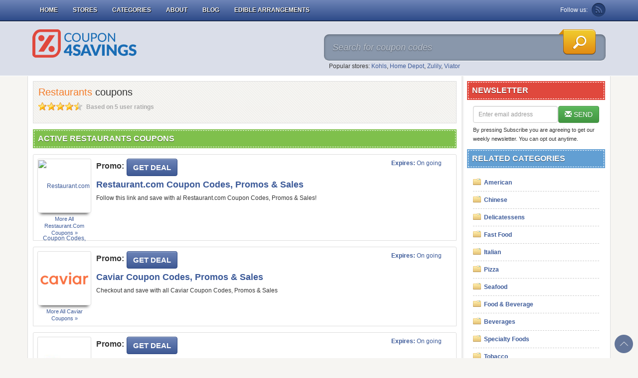

--- FILE ---
content_type: text/html; charset=UTF-8
request_url: https://coupon4savings.com/coupon-category/restaurants
body_size: 8441
content:
<!DOCTYPE html>
<html lang="en-gb">
    <head>
        <meta content="text/html; charset=utf-8" http-equiv="Content-Type">
        <meta http-equiv="X-UA-Compatible" content="IE=edge" />
        <meta name="viewport" content="width=device-width, initial-scale=1" />

        
        
        <link rel="stylesheet" type="text/css" href="/themes/mobile/files/css/main.min.css?v=08042020" />
<script type="text/javascript">
/*<![CDATA[*/

        var YII_CSRF_TOKEN = "cc57a179b9f7bc197d37be4373daa49633d9c0da";
        var baseUrl = "https://coupon4savings.com";
        var themeUrl = "/themes/mobile";
        var userDevice = "computer";
    
/*]]>*/
</script>
<title>Restaurants Coupons November 2025: Find Restaurants Promo Codes</title>
                    <meta content="Get FREE Restaurants Coupon Codes and Free Shipping Codes! Find and share Restaurants Coupons at Coupon4savings.com" itemprop="description" name="description" property="og:description" />
                            <meta itemprop="keywords" name="keywords" content="Restaurants, Restaurants Promo Code, Restaurants codes, Restaurants discounts, Restaurants coupons, Restaurants promotional, Restaurants deals" />
                <meta property="og:title" itemprop="headline" name="title" content="Restaurants Coupons November 2025: Find Restaurants Promo Codes" />
        <meta property="og:type" content="website" />
        <meta property="og:url" itemprop="url" content="https://coupon4savings.com/coupon-category/restaurants" />
        <meta property="og:image" itemprop="thumbnailUrl" content="https://coupon4savings.com/themes/mobile/files/img/share-logo.png" />
        <meta property="og:site_name" content="Coupon4savings" />

        <meta name="generator" content="Coupon4savings" />
        <meta name="msvalidate.01" content="0AF4F2848E612CBA2874AC0E404E4165" />
        <link rel="image_src" href="/themes/mobile/files/img/share-logo.png" />
        <link href="/themes/mobile/files/img/favicon.ico" type="image/x-icon" rel="shortcut icon" />
        <link rel="canonical" href="https://coupon4savings.com/coupon-category/restaurants" />
                        <link rel="alternate" type="application/rss+xml" title="Coupon4savings » Feed" href="https://coupon4savings.com/feed/" />

                <!--crazyegg-->
        <script>
            (function(i,s,o,g,r,a,m){i['GoogleAnalyticsObject']=r;i[r]=i[r]||function(){
            (i[r].q=i[r].q||[]).push(arguments)},i[r].l=1*new Date();a=s.createElement(o),
            m=s.getElementsByTagName(o)[0];a.async=1;a.src=g;m.parentNode.insertBefore(a,m)
            })(window,document,'script','https://www.google-analytics.com/analytics.js','ga');

            ga('create', 'UA-36435156-2', 'auto');
            ga('send', 'pageview');
        </script>
        <!-- Remove unwant params from url-->
        <script type="text/javascript">
            var blockParams = ["gclid"];
            var url = new URL(document.URL);
            if(url.searchParams.get('gclid')){
                blockParams.forEach(function (param) {
                    url.searchParams.delete(param);
                });
                window.history.pushState('', '', url.href);
            }
        </script>
        <!-- END Remove unwant params from url-->
    </head>
    <body class="c4s-body">
        <style type="text/css">
	.btn-sale {
		padding: 0 !important;
		margin: 2px 0 0 20px !important;
	}
	.btn-sale:hover,
	.btn-sale:focus {
		-moz-box-shadow: none !important;
		-webkit-box-shadow: none !important;
		box-shadow: none !important;
		background: none !important;
	}
</style>
<div class="navbar navbar-inverse navbar-fixed-top navbar-c4s" role="navigation">
    <div class="container">
        <div class="navbar-header">
            <button type="button" class="navbar-toggle" data-toggle="collapse" data-target=".navbar-collapse">
                <span class="sr-only">Toggle navigation</span>
                <span class="icon-bar"></span>
                <span class="icon-bar"></span>
                <span class="icon-bar"></span>
            </button>
            <button type="button" class="btn btn-transperent visible-xs" data-toggle="collapse" data-target="#search-sm">
                <span class="glyphicon glyphicon-search"></span>
            </button>
            <div class="navbar-brand visible-xs">
                <a href="https://coupon4savings.com">Coupon4Savings</a>
            </div>
        </div>
        <div class="collapse navbar-collapse">
            <ul class="nav navbar-nav">
                                                            <li class=""><a href="/">Home</a></li>
                                                                                <li class=""><a href="/stores/">Stores</a></li>
                                                                                <li class=""><a href="/categories/">Categories</a></li>
                                                                                <li class=""><a href="/about-us/">About</a></li>
                                                                                <li class=""><a href="/blog/">Blog</a></li>
                                                                                <li class=""><a href="/store/ediblearrangements.com">Edible Arrangements</a></li>
                                    
                            </ul>
            <div class="follow-us pull-right hidden-xs">
                <span class="follow-us-label">Follow us:</span>
                                <a class="icon-navbar rss-link" href="https://coupon4savings.com/feed?post_type=coupon" target="_blank" rel="nofollow">Rss</a>
            </div>
        </div> <!-- END:Collapse -->
        <div class="search-mobile hidden-ms">
            <form id="search-sm" class="form-inline collapse" role="form" method="get" action="https://coupon4savings.com/">
                <div class="form-group">
                    <input type="hidden" id="mobileSuggestUrl" value="https://coupon4savings.com/coupon/public/default/ajaxMobileSuggest" />
                    <input type="text" id="search-mobile" class="form-control" autocomplete="off" placeholder="Search coupon..." name="s" />
                </div>
                <ul id="autocomplete-mobile"></ul>
            </form>
        </div> <!-- END:Search Mobile -->
    </div>
</div>
        <div class="header hidden-xs">
    <div class="container">
        <div class="row">
            <div class="col-sm-4 col-md-3">
                <div class="logo">
                    <a href="https://coupon4savings.com" itemprop="url">
                        <img  class="img-responsive" src="/themes/mobile/files/img/c4s-logo.png" alt="Coupon4savings" itemprop="image">
                    </a>
                </div>
            </div> <!-- END:Logo -->
            <!-- START:Search Box -->
            <div class="col-sm-8 col-md-6 col-md-offset-3">
    <div class="search-box">
        <form role="form" id="searchForm" method="get" action="https://coupon4savings.com/">
            <div>
                <input type="hidden" id="storeSuggestUrl" value="https://coupon4savings.com/store-suggest" />
                <input type="text" class="input-search" name="s" id="search-top" value="" autocomplete="off" placeholder="Search for coupon codes" title="Search" />
            </div>
            <button class="btn-search" type="submit" name="Search"></button>
        </form>
        <div id="ajaxsuggest" class="col-sm-12 col-md-12 hidden-xs"></div>
    </div>
    <p class="search-links">Popular stores: <a href="https://coupon4savings.com/store/kohls.com" title="Kohls coupons">Kohls</a>, <a href="https://coupon4savings.com/store/homedepot.com" title="Home Depot coupons">Home Depot</a>, <a href="https://coupon4savings.com/store/zulily.com" title="Zulily coupons">Zulily</a>, <a href="https://coupon4savings.com/store/viator.com" title="Viator coupons">Viator</a></p></div> <!-- END:Search Box -->            <!-- END:Search Box -->
        </div>
    </div> <!-- END:Container -->
</div> <!-- END:Header -->        <div class="container c4s-container">
            
<div class="row">
    <div class="column-right col-xs-12 col-sm-3 col-md-3 pull-right hidden-xs">
        <div class="newsletter sidebar hidden-xs hidden-sm">
    <div class="heading-sidebar red-color">
        <h2>Newsletter</h2>
    </div>
    <div class="content-sidebar">
        <form action="https://coupon4savings.com/submit-newsletter" method="post" id="form-right" class="form-inline newsletter_form" role="form">
            <div class="form-group">
                <label class="sr-only" for="Email">Email address</label>
                <input type="hidden" value="/coupon-category/restaurants">
                <input class="form-control" type="text" id="email-right" name="email" autocomplete="off" role="textbox"  placeholder="Enter email address">
            </div>
            <button type="submit" class="btn btn-success" style="float:right">
                <span class="glyphicon glyphicon-envelope"></span> SEND
            </button>
            <div id="newsletter_r"></div>
        </form>
        <p class="disclaimer">By pressing Subscribe you are agreeing to get our weekly newsletter. You can opt out anytime.</p>
    </div>
</div> <!-- END:Newsletter -->
<div class="categories-post sidebar clearfix">
    <div class="heading-sidebar blue-color">
        <h2>Related Categories</h2>
    </div>
    <div class="content-sidebar">
        <ul>
                            <li>
                    <a href="https://coupon4savings.com/coupon-category/american">American</a>
                </li>
                            <li>
                    <a href="https://coupon4savings.com/coupon-category/chinese">Chinese</a>
                </li>
                            <li>
                    <a href="https://coupon4savings.com/coupon-category/delicatessens">Delicatessens</a>
                </li>
                            <li>
                    <a href="https://coupon4savings.com/coupon-category/fast-food">Fast Food</a>
                </li>
                            <li>
                    <a href="https://coupon4savings.com/coupon-category/italian">Italian</a>
                </li>
                            <li>
                    <a href="https://coupon4savings.com/coupon-category/pizza">Pizza</a>
                </li>
                            <li>
                    <a href="https://coupon4savings.com/coupon-category/seafood">Seafood</a>
                </li>
                            <li>
                    <a href="https://coupon4savings.com/coupon-category/food-amp-amp-beverage">Food & Beverage</a>
                </li>
                            <li>
                    <a href="https://coupon4savings.com/coupon-category/beverages">Beverages</a>
                </li>
                            <li>
                    <a href="https://coupon4savings.com/coupon-category/specialty-foods">Specialty Foods</a>
                </li>
                            <li>
                    <a href="https://coupon4savings.com/coupon-category/tobacco">Tobacco</a>
                </li>
                            <li>
                    <a href="https://coupon4savings.com/coupon-category/food-service">Food Service</a>
                </li>
                            <li>
                    <a href="https://coupon4savings.com/coupon-category/meat">Meat</a>
                </li>
                            <li>
                    <a href="https://coupon4savings.com/coupon-category/grocery">Grocery</a>
                </li>
                            <li>
                    <a href="https://coupon4savings.com/coupon-category/brewing">Brewing</a>
                </li>
                            <li>
                    <a href="https://coupon4savings.com/coupon-category/sweets">Sweets</a>
                </li>
                    </ul>
    </div>
</div><div class="popular-stores sidebar clearfix">
    <div class="heading-sidebar yellow-color">
        <h2>related stores</h2>
    </div>
    <div class="content-sidebar">
        <ul>
                                <li class="col-xs-4 col-sm-6 col-md-6">
                        <a class="store-logo" href="https://coupon4savings.com/store/restaurant.com" title="Restaurant.com">
                            <img class="lazy" src="/data/loading.gif" data-src="/data/upload/store/large/2013_09_20_040317_restaurant_com_coupon_codes.jpg" data-srcset="/data/upload/store/large/2013_09_20_040317_restaurant_com_coupon_codes.jpg" alt="Restaurant.com">
                        </a>
                    </li>
                                        <li class="col-xs-4 col-sm-6 col-md-6">
                        <a class="store-logo" href="https://coupon4savings.com/store/smokeybones.com" title="Smokey Bones ">
                            <img class="lazy" src="/data/loading.gif" data-src="/data/upload/store/large/smokey-bones-coupon-code-1353921547.jpg" data-srcset="/data/upload/store/large/smokey-bones-coupon-code-1353921547.jpg" alt="Smokey Bones ">
                        </a>
                    </li>
                                        <li class="col-xs-4 col-sm-6 col-md-6">
                        <a class="store-logo" href="https://coupon4savings.com/store/tgifridays.com" title="TGI Fridays ">
                            <img class="lazy" src="/data/loading.gif" data-src="/data/upload/store/large/2013_09_10_002330_tgi_fridays_coupons.jpg" data-srcset="/data/upload/store/large/2013_09_10_002330_tgi_fridays_coupons.jpg" alt="TGI Fridays ">
                        </a>
                    </li>
                                        <li class="col-xs-4 col-sm-6 col-md-6">
                        <a class="store-logo" href="https://coupon4savings.com/store/tates-bake-shop" title="Tates Bake Shop">
                            <img class="lazy" src="/data/loading.gif" data-src="/upload/store/large/2016_06_07_1465287930004_tates-bake-shop-1fc5l.jpg" data-srcset="/upload/store/large/2016_06_07_1465287930004_tates-bake-shop-1fc5l.jpg" alt="Tates Bake Shop">
                        </a>
                    </li>
                                        <li class="col-xs-4 col-sm-6 col-md-6">
                        <a class="store-logo" href="https://coupon4savings.com/store/eatstreet.com" title="EatStreet">
                            <img class="lazy" src="/data/loading.gif" data-src="/upload/store/large/2016_03_21_1458530044289_eatstreet.com-tintw.jpg" data-srcset="/upload/store/large/2016_03_21_1458530044289_eatstreet.com-tintw.jpg" alt="EatStreet">
                        </a>
                    </li>
                            </ul>
    </div>
</div>
<div class="popular-stores sidebar">
    <div class="heading-sidebar yellow-color">
        <h2>Popular Stores</h2>
    </div>
    <div class="content-sidebar">
        <ul class="clearfix">
                                <li class="col-xs-4 col-sm-6 col-md-6">
                        <a class="store-logo" href="https://coupon4savings.com/store/homedepot.com" title="Home Depot Coupons">
                            <img class="lazy" src="/data/loading.gif" data-src="/data/upload/store/large/2013_09_04_035302_home_depot_coupons.jpg" data-srcset="/data/upload/store/large/2013_09_04_035302_home_depot_coupons.jpg" alt="Home Depot Coupons" >
                        </a>
                    </li>
                                        <li class="col-xs-4 col-sm-6 col-md-6">
                        <a class="store-logo" href="https://coupon4savings.com/store/bedbathandbeyond.com" title="Bed Bath and Beyond Coupons">
                            <img class="lazy" src="/data/loading.gif" data-src="/upload/store/large/2020_05_29_1590720031948_bedbathandbeyond.com-gvusn.PNG" data-srcset="/upload/store/large/2020_05_29_1590720031948_bedbathandbeyond.com-gvusn.PNG" alt="Bed Bath and Beyond Coupons" >
                        </a>
                    </li>
                                        <li class="col-xs-4 col-sm-6 col-md-6">
                        <a class="store-logo" href="https://coupon4savings.com/store/ediblearrangements.com" title="Edible Arrangements Coupons">
                            <img class="lazy" src="/data/loading.gif" data-src="/upload/store/large/2020_02_06_1580981013754_ediblearrangements.com-53ff9.PNG" data-srcset="/upload/store/large/2020_02_06_1580981013754_ediblearrangements.com-53ff9.PNG" alt="Edible Arrangements Coupons" >
                        </a>
                    </li>
                                        <li class="col-xs-4 col-sm-6 col-md-6">
                        <a class="store-logo" href="https://coupon4savings.com/store/kohls.com" title="Kohls Coupons">
                            <img class="lazy" src="/data/loading.gif" data-src="/data/upload/store/large/2013_09_16_005848_kohls_coupons.jpg" data-srcset="/data/upload/store/large/2013_09_16_005848_kohls_coupons.jpg" alt="Kohls Coupons" >
                        </a>
                    </li>
                                        <li class="col-xs-4 col-sm-6 col-md-6">
                        <a class="store-logo" href="https://coupon4savings.com/store/zulily.com" title="Zulily Coupons">
                            <img class="lazy" src="/data/loading.gif" data-src="/upload/store/large/2019_06_18_1560826992936_zulily.com-7upej.PNG" data-srcset="/upload/store/large/2019_06_18_1560826992936_zulily.com-7upej.PNG" alt="Zulily Coupons" >
                        </a>
                    </li>
                                        <li class="col-xs-4 col-sm-6 col-md-6">
                        <a class="store-logo" href="https://coupon4savings.com/store/basspro.com" title="Bass Pro Shops Coupons">
                            <img class="lazy" src="/data/loading.gif" data-src="/data/upload/store/large/bass-pro-shops-coupon-code-1356578043.jpg" data-srcset="/data/upload/store/large/bass-pro-shops-coupon-code-1356578043.jpg" alt="Bass Pro Shops Coupons" >
                        </a>
                    </li>
                                        <li class="col-xs-4 col-sm-6 col-md-6">
                        <a class="store-logo" href="https://coupon4savings.com/store/jcpenney" title="JCPenney Coupons">
                            <img class="lazy" src="/data/loading.gif" data-src="/upload/store/large/2020_03_21_1584760185790_jcpenney-nqynm.PNG" data-srcset="/upload/store/large/2020_03_21_1584760185790_jcpenney-nqynm.PNG" alt="JCPenney Coupons" >
                        </a>
                    </li>
                                        <li class="col-xs-4 col-sm-6 col-md-6">
                        <a class="store-logo" href="https://coupon4savings.com/store/underarmour.ca" title="Under Armour Canada Coupons">
                            <img class="lazy" src="/data/loading.gif" data-src="/upload/store/large/2020_07_17_1594976656033_under-armour-canada-5jztj.PNG" data-srcset="/upload/store/large/2020_07_17_1594976656033_under-armour-canada-5jztj.PNG" alt="Under Armour Canada Coupons" >
                        </a>
                    </li>
                                        <li class="col-xs-4 col-sm-6 col-md-6">
                        <a class="store-logo" href="https://coupon4savings.com/store/plant-therapy" title="Plant Therapy Coupons">
                            <img class="lazy" src="/data/loading.gif" data-src="/upload/store/large/2020_04_22_1587538654890_plant-therapy-jgfe8.PNG" data-srcset="/upload/store/large/2020_04_22_1587538654890_plant-therapy-jgfe8.PNG" alt="Plant Therapy Coupons" >
                        </a>
                    </li>
                                        <li class="col-xs-4 col-sm-6 col-md-6">
                        <a class="store-logo" href="https://coupon4savings.com/store/rugsusa.com" title="Rugs USA Coupons">
                            <img class="lazy" src="/data/loading.gif" data-src="/upload/store/large/2020_07_25_1595643359364_rugsusa.com-9nwzz.PNG" data-srcset="/upload/store/large/2020_07_25_1595643359364_rugsusa.com-9nwzz.PNG" alt="Rugs USA Coupons" >
                        </a>
                    </li>
                     
        </ul>
    </div>
</div><!-- End:Popular Stores -->    </div>
    <div class="column-left pull-left col-xs-12 col-sm-9 col-md-9" itemscope itemtype="http://schema.org/Product">
        <div class="other-page">
            <h1>
                <span itemprop="name">Restaurants</span> coupons
            </h1>
            <div itemprop="aggregateRating" itemscope itemtype="http://schema.org/AggregateRating">
                <div class="star-rating">
                    <span class="rating-static rating-45"></span>
                    <meta itemprop="ratingValue" content="4.5" />
                    <meta itemprop="bestRating" content="5" />
                    <span class="count-rating">
                        Based on <span itemprop="ratingCount">5</span> user ratings
                    </span>
                </div>
            </div> <!-- END:Star Rating -->
            <p>
                <span itemprop="description"></span>
            </p>
        </div>
        <style>
    .pagination>li.selected>a {
        background: #ccc;
    }
</style>
<div class="section-left">
            <div class="heading green-color">
            <h2>Active Restaurants Coupons</h2>
        </div>
                <ul class="coupon-list">
            <li>
    <div class="detail" itemtype="http://schema.org/Offer" itemscope="">
        <div class="row">
            <div class="description col-xs-12 col-sm-10 col-md-10">
                                    <div itemprop="itemOffered" itemtype="http://schema.org/Product">
                        <div class="logo-image col-xs-3">
                            <a class="logo-brand col-xs-3" href="https://coupon4savings.com/store/restaurant.com" itemprop="url">
                                <img class="lazy" src="/data/loading.gif" data-src="/data/upload/store/thumb/2013_09_20_040317_restaurant_com_coupon_codes.jpg" data-srcset="/data/upload/store/thumb/2013_09_20_040317_restaurant_com_coupon_codes.jpg" alt="Restaurant.com Coupon Codes, Promos & Sales" itemprop="image">
                            </a>
                            <a class="store-link" href="https://coupon4savings.com/store/restaurant.com">
                                More all <span itemprop="itemOffered" itemtype="http://schema.org/Product"><span itemprop="name">Restaurant.com</span></span> coupons &raquo;                            </a>
                        </div>
                    </div>
                                                <div class="action-button">
                    <span class="codetext">Promo:</span>
                    <button class="btn btn-c4s clickredeem" data="71048" title="Click to open site"  data-placement="right" data-clipboard-text="Get Deal" data-open="_blank">Get Deal</button>
                </div>
                <h3 class="title-coupon"><span itemprop="name" data="71048" data-clipboard-text="Get Deal">Restaurant.com Coupon Codes, Promos & Sales</span></h3>
                <div class="desc"><span itemprop="description">Follow this link and save with al Restaurant.com Coupon Codes, Promos & Sales!</span></div>
            </div>
            <div class="col-xs-2 col-sm-2 col-md-2 hidden-xs">
                <p class="expire-time"><b>Expires:</b> On going</p>
            </div>
        </div>
    </div>

    </li>
<li>
    <div class="detail" itemtype="http://schema.org/Offer" itemscope="">
        <div class="row">
            <div class="description col-xs-12 col-sm-10 col-md-10">
                                    <div itemprop="itemOffered" itemtype="http://schema.org/Product">
                        <div class="logo-image col-xs-3">
                            <a class="logo-brand col-xs-3" href="https://coupon4savings.com/store/trycaviar.com" itemprop="url">
                                <img class="lazy" src="/data/loading.gif" data-src="/upload/store/thumb/2018_07_06_1530859290534_trycaviar.com-pf4sa.PNG" data-srcset="/upload/store/thumb/2018_07_06_1530859290534_trycaviar.com-pf4sa.PNG" alt="Caviar Coupon Codes, Promos & Sales" itemprop="image">
                            </a>
                            <a class="store-link" href="https://coupon4savings.com/store/trycaviar.com">
                                More all <span itemprop="itemOffered" itemtype="http://schema.org/Product"><span itemprop="name">Caviar</span></span> coupons &raquo;                            </a>
                        </div>
                    </div>
                                                <div class="action-button">
                    <span class="codetext">Promo:</span>
                    <button class="btn btn-c4s clickredeem" data="64440" title="Click to open site"  data-placement="right" data-clipboard-text="Get Deal" data-open="_blank">Get Deal</button>
                </div>
                <h3 class="title-coupon"><span itemprop="name" data="64440" data-clipboard-text="Get Deal">Caviar Coupon Codes, Promos & Sales</span></h3>
                <div class="desc"><span itemprop="description">Checkout and save with all Caviar Coupon Codes, Promos & Sales</span></div>
            </div>
            <div class="col-xs-2 col-sm-2 col-md-2 hidden-xs">
                <p class="expire-time"><b>Expires:</b> On going</p>
            </div>
        </div>
    </div>

    </li>
<li>
    <div class="detail" itemtype="http://schema.org/Offer" itemscope="">
        <div class="row">
            <div class="description col-xs-12 col-sm-10 col-md-10">
                                    <div itemprop="itemOffered" itemtype="http://schema.org/Product">
                        <div class="logo-image col-xs-3">
                            <a class="logo-brand col-xs-3" href="https://coupon4savings.com/store/cardcash" itemprop="url">
                                <img class="lazy" src="/data/loading.gif" data-src="/upload/store/thumb/2015_03_24_215840_cardcash.com_coupons.jpg" data-srcset="/upload/store/thumb/2015_03_24_215840_cardcash.com_coupons.jpg" alt="Up to 50% OFF on Gift Cards + Free Shipping " itemprop="image">
                            </a>
                            <a class="store-link" href="https://coupon4savings.com/store/cardcash">
                                More all <span itemprop="itemOffered" itemtype="http://schema.org/Product"><span itemprop="name">CardCash.com </span></span> coupons &raquo;                            </a>
                        </div>
                    </div>
                                                <div class="action-button">
                    <span class="codetext">Promo:</span>
                    <button class="btn btn-c4s clickredeem" data="37744" title="Click to open site"  data-placement="right" data-clipboard-text="Get Deal" data-open="_blank">Get Deal</button>
                </div>
                <h3 class="title-coupon"><span itemprop="name" data="37744" data-clipboard-text="Get Deal">Up to 50% OFF on Gift Cards + Free Shipping </span></h3>
                <div class="desc"><span itemprop="description">Save up to 50% OFF on Gift cards of your favorite stores and restaurant and Get FREE shipping on all purchases. Shop now!!!</span></div>
            </div>
            <div class="col-xs-2 col-sm-2 col-md-2 hidden-xs">
                <p class="expire-time"><b>Expires:</b> On going</p>
            </div>
        </div>
    </div>

    </li>
<li>
    <div class="detail" itemtype="http://schema.org/Offer" itemscope="">
        <div class="row">
            <div class="description col-xs-12 col-sm-10 col-md-10">
                                    <div itemprop="itemOffered" itemtype="http://schema.org/Product">
                        <div class="logo-image col-xs-3">
                            <a class="logo-brand col-xs-3" href="https://coupon4savings.com/store/restaurant.com" itemprop="url">
                                <img class="lazy" src="/data/loading.gif" data-src="/data/upload/store/thumb/2013_09_20_040317_restaurant_com_coupon_codes.jpg" data-srcset="/data/upload/store/thumb/2013_09_20_040317_restaurant_com_coupon_codes.jpg" alt="Up To 50% OFF Your Bill" itemprop="image">
                            </a>
                            <a class="store-link" href="https://coupon4savings.com/store/restaurant.com">
                                More all <span itemprop="itemOffered" itemtype="http://schema.org/Product"><span itemprop="name">Restaurant.com</span></span> coupons &raquo;                            </a>
                        </div>
                    </div>
                                                <div class="action-button">
                    <span class="codetext">Promo:</span>
                    <button class="btn btn-c4s clickredeem" data="71053" title="Click to open site"  data-placement="right" data-clipboard-text="Get Deal" data-open="_blank">Get Deal</button>
                </div>
                <h3 class="title-coupon"><span itemprop="name" data="71053" data-clipboard-text="Get Deal">Up To 50% OFF Your Bill</span></h3>
                <div class="desc"><span itemprop="description">Get Up To 50% OFF Your Bill at Restaurant.com. Get it now!</span></div>
            </div>
            <div class="col-xs-2 col-sm-2 col-md-2 hidden-xs">
                <p class="expire-time"><b>Expires:</b> On going</p>
            </div>
        </div>
    </div>

    </li>
<li>
    <div class="detail" itemtype="http://schema.org/Offer" itemscope="">
        <div class="row">
            <div class="description col-xs-12 col-sm-10 col-md-10">
                                    <div itemprop="itemOffered" itemtype="http://schema.org/Product">
                        <div class="logo-image col-xs-3">
                            <a class="logo-brand col-xs-3" href="https://coupon4savings.com/store/trycaviar.com" itemprop="url">
                                <img class="lazy" src="/data/loading.gif" data-src="/upload/store/thumb/2018_07_06_1530859290534_trycaviar.com-pf4sa.PNG" data-srcset="/upload/store/thumb/2018_07_06_1530859290534_trycaviar.com-pf4sa.PNG" alt="$20 OFF For Referral" itemprop="image">
                            </a>
                            <a class="store-link" href="https://coupon4savings.com/store/trycaviar.com">
                                More all <span itemprop="itemOffered" itemtype="http://schema.org/Product"><span itemprop="name">Caviar</span></span> coupons &raquo;                            </a>
                        </div>
                    </div>
                                                <div class="action-button">
                    <span class="codetext">Promo:</span>
                    <button class="btn btn-c4s clickredeem" data="64441" title="Click to open site"  data-placement="right" data-clipboard-text="Get Deal" data-open="_blank">Get Deal</button>
                </div>
                <h3 class="title-coupon"><span itemprop="name" data="64441" data-clipboard-text="Get Deal">$20 OFF For Referral</span></h3>
                <div class="desc"><span itemprop="description">Share Caviar with friends to give them $10 off their first two orders. After their first order, you get $20 too. Select states only! Share now!</span></div>
            </div>
            <div class="col-xs-2 col-sm-2 col-md-2 hidden-xs">
                <p class="expire-time"><b>Expires:</b> On going</p>
            </div>
        </div>
    </div>

    </li>
<li>
    <div class="detail" itemtype="http://schema.org/Offer" itemscope="">
        <div class="row">
            <div class="description col-xs-12 col-sm-10 col-md-10">
                                    <div itemprop="itemOffered" itemtype="http://schema.org/Product">
                        <div class="logo-image col-xs-3">
                            <a class="logo-brand col-xs-3" href="https://coupon4savings.com/store/trycaviar.com" itemprop="url">
                                <img class="lazy" src="/data/loading.gif" data-src="/upload/store/thumb/2018_07_06_1530859290534_trycaviar.com-pf4sa.PNG" data-srcset="/upload/store/thumb/2018_07_06_1530859290534_trycaviar.com-pf4sa.PNG" alt="FREE Delivery On Your First Order" itemprop="image">
                            </a>
                            <a class="store-link" href="https://coupon4savings.com/store/trycaviar.com">
                                More all <span itemprop="itemOffered" itemtype="http://schema.org/Product"><span itemprop="name">Caviar</span></span> coupons &raquo;                            </a>
                        </div>
                    </div>
                                                <div class="action-button">
                    <span class="codetext">Promo:</span>
                    <button class="btn btn-c4s clickredeem" data="51134" title="Click to open site"  data-placement="right" data-clipboard-text="Get Deal" data-open="_blank">Get Deal</button>
                </div>
                <h3 class="title-coupon"><span itemprop="name" data="51134" data-clipboard-text="Get Deal">FREE Delivery On Your First Order</span></h3>
                <div class="desc"><span itemprop="description">Enjoy FREE Delivery On Your First Order at Caviar. Buy now!</span></div>
            </div>
            <div class="col-xs-2 col-sm-2 col-md-2 hidden-xs">
                <p class="expire-time"><b>Expires:</b> On going</p>
            </div>
        </div>
    </div>

    </li>
<li>
    <div class="detail" itemtype="http://schema.org/Offer" itemscope="">
        <div class="row">
            <div class="description col-xs-12 col-sm-10 col-md-10">
                                    <div itemprop="itemOffered" itemtype="http://schema.org/Product">
                        <div class="logo-image col-xs-3">
                            <a class="logo-brand col-xs-3" href="https://coupon4savings.com/store/dealchicken.com" itemprop="url">
                                <img class="lazy" src="/data/loading.gif" data-src="/data/upload/store/thumb/2013_09_05_194045_deal_chicken_promo_codes.jpg" data-srcset="/data/upload/store/thumb/2013_09_05_194045_deal_chicken_promo_codes.jpg" alt="Up to 90% OFF on Most Items" itemprop="image">
                            </a>
                            <a class="store-link" href="https://coupon4savings.com/store/dealchicken.com">
                                More all <span itemprop="itemOffered" itemtype="http://schema.org/Product"><span itemprop="name">DealChicken </span></span> coupons &raquo;                            </a>
                        </div>
                    </div>
                                                <div class="action-button">
                    <span class="codetext">Promo:</span>
                    <button class="btn btn-c4s clickredeem" data="10663" title="Click to open site"  data-placement="right" data-clipboard-text="Get Deal" data-open="_blank">Get Deal</button>
                </div>
                <h3 class="title-coupon"><span itemprop="name" data="10663" data-clipboard-text="Get Deal">Up to 90% OFF on Most Items</span></h3>
                <div class="desc"><span itemprop="description">Save up to 90% OFF on Most Items&nbsp;at DealChicken. Order Now!</span></div>
            </div>
            <div class="col-xs-2 col-sm-2 col-md-2 hidden-xs">
                <p class="expire-time"><b>Expires:</b> On going</p>
            </div>
        </div>
    </div>

    </li>
<li>
    <div class="detail" itemtype="http://schema.org/Offer" itemscope="">
        <div class="row">
            <div class="description col-xs-12 col-sm-10 col-md-10">
                                    <div itemprop="itemOffered" itemtype="http://schema.org/Product">
                        <div class="logo-image col-xs-3">
                            <a class="logo-brand col-xs-3" href="https://coupon4savings.com/store/wagjag.com" itemprop="url">
                                <img class="lazy" src="/data/loading.gif" data-src="/upload/store/thumb/2019_02_18_1550479436334_wagjag.com-33j67.PNG" data-srcset="/upload/store/thumb/2019_02_18_1550479436334_wagjag.com-33j67.PNG" alt="Up To 90% OFF On Restaurants Deals" itemprop="image">
                            </a>
                            <a class="store-link" href="https://coupon4savings.com/store/wagjag.com">
                                More all <span itemprop="itemOffered" itemtype="http://schema.org/Product"><span itemprop="name">WagJag</span></span> coupons &raquo;                            </a>
                        </div>
                    </div>
                                                <div class="action-button">
                    <span class="codetext">Promo:</span>
                    <button class="btn btn-c4s clickredeem" data="65704" title="Click to open site"  data-placement="right" data-clipboard-text="Get Deal" data-open="_blank">Get Deal</button>
                </div>
                <h3 class="title-coupon"><span itemprop="name" data="65704" data-clipboard-text="Get Deal">Up To 90% OFF On Restaurants Deals</span></h3>
                <div class="desc"><span itemprop="description">Get Up To 90% OFF On Restaurants Deals at Wagjag. Get it now!</span></div>
            </div>
            <div class="col-xs-2 col-sm-2 col-md-2 hidden-xs">
                <p class="expire-time"><b>Expires:</b> On going</p>
            </div>
        </div>
    </div>

    </li>
<li>
    <div class="detail" itemtype="http://schema.org/Offer" itemscope="">
        <div class="row">
            <div class="description col-xs-12 col-sm-10 col-md-10">
                                    <div itemprop="itemOffered" itemtype="http://schema.org/Product">
                        <div class="logo-image col-xs-3">
                            <a class="logo-brand col-xs-3" href="https://coupon4savings.com/store/restaurant.com" itemprop="url">
                                <img class="lazy" src="/data/loading.gif" data-src="/data/upload/store/thumb/2013_09_20_040317_restaurant_com_coupon_codes.jpg" data-srcset="/data/upload/store/thumb/2013_09_20_040317_restaurant_com_coupon_codes.jpg" alt="$5 For $25 Certificates" itemprop="image">
                            </a>
                            <a class="store-link" href="https://coupon4savings.com/store/restaurant.com">
                                More all <span itemprop="itemOffered" itemtype="http://schema.org/Product"><span itemprop="name">Restaurant.com</span></span> coupons &raquo;                            </a>
                        </div>
                    </div>
                                                <div class="action-button">
                    <span class="codetext">Promo:</span>
                    <button class="btn btn-c4s clickredeem" data="13029" title="Click to open site"  data-placement="right" data-clipboard-text="Get Deal" data-open="_blank">Get Deal</button>
                </div>
                <h3 class="title-coupon"><span itemprop="name" data="13029" data-clipboard-text="Get Deal">$5 For $25 Certificates</span></h3>
                <div class="desc"><span itemprop="description">$5 For $25 Certificates. Don't miss it!</span></div>
            </div>
            <div class="col-xs-2 col-sm-2 col-md-2 hidden-xs">
                <p class="expire-time"><b>Expires:</b> On going</p>
            </div>
        </div>
    </div>

    </li>
<li>
    <div class="detail" itemtype="http://schema.org/Offer" itemscope="">
        <div class="row">
            <div class="description col-xs-12 col-sm-10 col-md-10">
                                    <div itemprop="itemOffered" itemtype="http://schema.org/Product">
                        <div class="logo-image col-xs-3">
                            <a class="logo-brand col-xs-3" href="https://coupon4savings.com/store/pizzahut.com" itemprop="url">
                                <img class="lazy" src="/data/loading.gif" data-src="/data/upload/store/thumb/pizza-hut-coupon-code-1352454315.jpg" data-srcset="/data/upload/store/thumb/pizza-hut-coupon-code-1352454315.jpg" alt="$6 for a Medium 3-Topping Pizza - Online Only at Participating Locations" itemprop="image">
                            </a>
                            <a class="store-link" href="https://coupon4savings.com/store/pizzahut.com">
                                More all <span itemprop="itemOffered" itemtype="http://schema.org/Product"><span itemprop="name">Pizza Hut </span></span> coupons &raquo;                            </a>
                        </div>
                    </div>
                                                <div class="action-button">
                    <span class="codetext">Code:</span>
                    <button class="btn btn-c4s clickredeem" data="32417" title="Copy"  data-placement="right" data-clipboard-text="TEOMED3T6" data-open="_blank">Show coupon code</button>
                </div>
                <h3 class="title-coupon"><span itemprop="name" data="32417" data-clipboard-text="Show coupon code">$6 for a Medium 3-Topping Pizza - Online Only at Participating Locations</span></h3>
                <div class="desc"><span itemprop="description">Pay $6 for a Medium 3-Topping Pizza! Online Only at Participating Locations!
&nbsp;</span></div>
            </div>
            <div class="col-xs-2 col-sm-2 col-md-2 hidden-xs">
                <p class="expire-time"><b>Expires:</b> On going</p>
            </div>
        </div>
    </div>

    </li>
<li>
    <div class="detail" itemtype="http://schema.org/Offer" itemscope="">
        <div class="row">
            <div class="description col-xs-12 col-sm-10 col-md-10">
                                    <div itemprop="itemOffered" itemtype="http://schema.org/Product">
                        <div class="logo-image col-xs-3">
                            <a class="logo-brand col-xs-3" href="https://coupon4savings.com/store/cardcash" itemprop="url">
                                <img class="lazy" src="/data/loading.gif" data-src="/upload/store/thumb/2015_03_24_215840_cardcash.com_coupons.jpg" data-srcset="/upload/store/thumb/2015_03_24_215840_cardcash.com_coupons.jpg" alt="Up To 30% OFF for Buy Avenue Gift Cards + FREE Shipping" itemprop="image">
                            </a>
                            <a class="store-link" href="https://coupon4savings.com/store/cardcash">
                                More all <span itemprop="itemOffered" itemtype="http://schema.org/Product"><span itemprop="name">CardCash.com </span></span> coupons &raquo;                            </a>
                        </div>
                    </div>
                                                <div class="action-button">
                    <span class="codetext">Promo:</span>
                    <button class="btn btn-c4s clickredeem" data="37748" title="Click to open site"  data-placement="right" data-clipboard-text="Get Deal" data-open="_blank">Get Deal</button>
                </div>
                <h3 class="title-coupon"><span itemprop="name" data="37748" data-clipboard-text="Get Deal">Up To 30% OFF for Buy Avenue Gift Cards + FREE Shipping</span></h3>
                <div class="desc"><span itemprop="description">Get up to 30% OFF when purchasing Buy Avenue Gift Cards at cardcash.com + FREE Shipping for all orders. Shop now!!!</span></div>
            </div>
            <div class="col-xs-2 col-sm-2 col-md-2 hidden-xs">
                <p class="expire-time"><b>Expires:</b> On going</p>
            </div>
        </div>
    </div>

    </li>
<li>
    <div class="detail" itemtype="http://schema.org/Offer" itemscope="">
        <div class="row">
            <div class="description col-xs-12 col-sm-10 col-md-10">
                                    <div itemprop="itemOffered" itemtype="http://schema.org/Product">
                        <div class="logo-image col-xs-3">
                            <a class="logo-brand col-xs-3" href="https://coupon4savings.com/store/pizza-hut-uk" itemprop="url">
                                <img class="lazy" src="/data/loading.gif" data-src="/upload/store/thumb/2015_02_24_211252_pizza_hut_uk_coupons.jpg" data-srcset="/upload/store/thumb/2015_02_24_211252_pizza_hut_uk_coupons.jpg" alt="40% OFF When You Spend £30+ " itemprop="image">
                            </a>
                            <a class="store-link" href="https://coupon4savings.com/store/pizza-hut-uk">
                                More all <span itemprop="itemOffered" itemtype="http://schema.org/Product"><span itemprop="name">Pizza Hut UK</span></span> coupons &raquo;                            </a>
                        </div>
                    </div>
                                                <div class="action-button">
                    <span class="codetext">Code:</span>
                    <button class="btn btn-c4s clickredeem" data="44183" title="Copy"  data-placement="right" data-clipboard-text="DT111A" data-open="_blank">Show coupon code</button>
                </div>
                <h3 class="title-coupon"><span itemprop="name" data="44183" data-clipboard-text="Show coupon code">40% OFF When You Spend £30+ </span></h3>
                <div class="desc"><span itemprop="description">Use Pizza Hut coupon code to save 40% OFF When You Spend &pound;30 or more!</span></div>
            </div>
            <div class="col-xs-2 col-sm-2 col-md-2 hidden-xs">
                <p class="expire-time"><b>Expires:</b> On going</p>
            </div>
        </div>
    </div>

    </li>
<li>
    <div class="detail" itemtype="http://schema.org/Offer" itemscope="">
        <div class="row">
            <div class="description col-xs-12 col-sm-10 col-md-10">
                                    <div itemprop="itemOffered" itemtype="http://schema.org/Product">
                        <div class="logo-image col-xs-3">
                            <a class="logo-brand col-xs-3" href="https://coupon4savings.com/store/trycaviar.com" itemprop="url">
                                <img class="lazy" src="/data/loading.gif" data-src="/upload/store/thumb/2018_07_06_1530859290534_trycaviar.com-pf4sa.PNG" data-srcset="/upload/store/thumb/2018_07_06_1530859290534_trycaviar.com-pf4sa.PNG" alt="FREE Delivery On Select Restaurants" itemprop="image">
                            </a>
                            <a class="store-link" href="https://coupon4savings.com/store/trycaviar.com">
                                More all <span itemprop="itemOffered" itemtype="http://schema.org/Product"><span itemprop="name">Caviar</span></span> coupons &raquo;                            </a>
                        </div>
                    </div>
                                                <div class="action-button">
                    <span class="codetext">Promo:</span>
                    <button class="btn btn-c4s clickredeem" data="64442" title="Click to open site"  data-placement="right" data-clipboard-text="Get Deal" data-open="_blank">Get Deal</button>
                </div>
                <h3 class="title-coupon"><span itemprop="name" data="64442" data-clipboard-text="Get Deal">FREE Delivery On Select Restaurants</span></h3>
                <div class="desc"><span itemprop="description">Get FREE Delivery On Select Restaurants at Caviar. Order now!</span></div>
            </div>
            <div class="col-xs-2 col-sm-2 col-md-2 hidden-xs">
                <p class="expire-time"><b>Expires:</b> On going</p>
            </div>
        </div>
    </div>

    </li>
<li>
    <div class="detail" itemtype="http://schema.org/Offer" itemscope="">
        <div class="row">
            <div class="description col-xs-12 col-sm-10 col-md-10">
                                    <div itemprop="itemOffered" itemtype="http://schema.org/Product">
                        <div class="logo-image col-xs-3">
                            <a class="logo-brand col-xs-3" href="https://coupon4savings.com/store/pizza-hut-uk" itemprop="url">
                                <img class="lazy" src="/data/loading.gif" data-src="/upload/store/thumb/2015_02_24_211252_pizza_hut_uk_coupons.jpg" data-srcset="/upload/store/thumb/2015_02_24_211252_pizza_hut_uk_coupons.jpg" alt="2 For 1 Pizza On Tuesdays " itemprop="image">
                            </a>
                            <a class="store-link" href="https://coupon4savings.com/store/pizza-hut-uk">
                                More all <span itemprop="itemOffered" itemtype="http://schema.org/Product"><span itemprop="name">Pizza Hut UK</span></span> coupons &raquo;                            </a>
                        </div>
                    </div>
                                                <div class="action-button">
                    <span class="codetext">Code:</span>
                    <button class="btn btn-c4s clickredeem" data="44185" title="Copy"  data-placement="right" data-clipboard-text="AF111E" data-open="_blank">Show coupon code</button>
                </div>
                <h3 class="title-coupon"><span itemprop="name" data="44185" data-clipboard-text="Show coupon code">2 For 1 Pizza On Tuesdays </span></h3>
                <div class="desc"><span itemprop="description">Use this coupon code and get 2 For 1 Pizza On Tuesdays!</span></div>
            </div>
            <div class="col-xs-2 col-sm-2 col-md-2 hidden-xs">
                <p class="expire-time"><b>Expires:</b> On going</p>
            </div>
        </div>
    </div>

    </li>
<li>
    <div class="detail" itemtype="http://schema.org/Offer" itemscope="">
        <div class="row">
            <div class="description col-xs-12 col-sm-10 col-md-10">
                                    <div itemprop="itemOffered" itemtype="http://schema.org/Product">
                        <div class="logo-image col-xs-3">
                            <a class="logo-brand col-xs-3" href="https://coupon4savings.com/store/pizzahut.com" itemprop="url">
                                <img class="lazy" src="/data/loading.gif" data-src="/data/upload/store/thumb/pizza-hut-coupon-code-1352454315.jpg" data-srcset="/data/upload/store/thumb/pizza-hut-coupon-code-1352454315.jpg" alt="Pizza Hut Large Pizza For Only $11" itemprop="image">
                            </a>
                            <a class="store-link" href="https://coupon4savings.com/store/pizzahut.com">
                                More all <span itemprop="itemOffered" itemtype="http://schema.org/Product"><span itemprop="name">Pizza Hut </span></span> coupons &raquo;                            </a>
                        </div>
                    </div>
                                                <div class="action-button">
                    <span class="codetext">Code:</span>
                    <button class="btn btn-c4s clickredeem" data="9833" title="Copy"  data-placement="right" data-clipboard-text="ELEVENONLINE" data-open="_blank">Show coupon code</button>
                </div>
                <h3 class="title-coupon"><span itemprop="name" data="9833" data-clipboard-text="Show coupon code">Pizza Hut Large Pizza For Only $11</span></h3>
                <div class="desc"><span itemprop="description">Get Large Pizza For Only $11! Get it now!</span></div>
            </div>
            <div class="col-xs-2 col-sm-2 col-md-2 hidden-xs">
                <p class="expire-time"><b>Expires:</b> On going</p>
            </div>
        </div>
    </div>

    </li>
<li>
    <div class="detail" itemtype="http://schema.org/Offer" itemscope="">
        <div class="row">
            <div class="description col-xs-12 col-sm-10 col-md-10">
                                    <div itemprop="itemOffered" itemtype="http://schema.org/Product">
                        <div class="logo-image col-xs-3">
                            <a class="logo-brand col-xs-3" href="https://coupon4savings.com/store/cardcash" itemprop="url">
                                <img class="lazy" src="/data/loading.gif" data-src="/upload/store/thumb/2015_03_24_215840_cardcash.com_coupons.jpg" data-srcset="/upload/store/thumb/2015_03_24_215840_cardcash.com_coupons.jpg" alt="Rite Aid Discount Gift Cards Link With JUST From $1.96" itemprop="image">
                            </a>
                            <a class="store-link" href="https://coupon4savings.com/store/cardcash">
                                More all <span itemprop="itemOffered" itemtype="http://schema.org/Product"><span itemprop="name">CardCash.com </span></span> coupons &raquo;                            </a>
                        </div>
                    </div>
                                                <div class="action-button">
                    <span class="codetext">Promo:</span>
                    <button class="btn btn-c4s clickredeem" data="37746" title="Click to open site"  data-placement="right" data-clipboard-text="Get Deal" data-open="_blank">Get Deal</button>
                </div>
                <h3 class="title-coupon"><span itemprop="name" data="37746" data-clipboard-text="Get Deal">Rite Aid Discount Gift Cards Link With JUST From $1.96</span></h3>
                <div class="desc"><span itemprop="description">Get Rite Aid discount gift cards link at Cardcash.com witj JUST From $1.96. Save up to 9% OFF. Get it now!!!</span></div>
            </div>
            <div class="col-xs-2 col-sm-2 col-md-2 hidden-xs">
                <p class="expire-time"><b>Expires:</b> On going</p>
            </div>
        </div>
    </div>

    </li>
<li>
    <div class="detail" itemtype="http://schema.org/Offer" itemscope="">
        <div class="row">
            <div class="description col-xs-12 col-sm-10 col-md-10">
                                    <div itemprop="itemOffered" itemtype="http://schema.org/Product">
                        <div class="logo-image col-xs-3">
                            <a class="logo-brand col-xs-3" href="https://coupon4savings.com/store/pizza-hut-uk" itemprop="url">
                                <img class="lazy" src="/data/loading.gif" data-src="/upload/store/thumb/2015_02_24_211252_pizza_hut_uk_coupons.jpg" data-srcset="/upload/store/thumb/2015_02_24_211252_pizza_hut_uk_coupons.jpg" alt="2 Medium Pizzas For £10 On Tuesdays " itemprop="image">
                            </a>
                            <a class="store-link" href="https://coupon4savings.com/store/pizza-hut-uk">
                                More all <span itemprop="itemOffered" itemtype="http://schema.org/Product"><span itemprop="name">Pizza Hut UK</span></span> coupons &raquo;                            </a>
                        </div>
                    </div>
                                                <div class="action-button">
                    <span class="codetext">Code:</span>
                    <button class="btn btn-c4s clickredeem" data="44186" title="Copy"  data-placement="right" data-clipboard-text="AF111F" data-open="_blank">Show coupon code</button>
                </div>
                <h3 class="title-coupon"><span itemprop="name" data="44186" data-clipboard-text="Show coupon code">2 Medium Pizzas For £10 On Tuesdays </span></h3>
                <div class="desc"><span itemprop="description">Get 2 Medium Pizzas For &pound;10 On Tuesdays at Pizza Hut UK! Use this promo code for discount!</span></div>
            </div>
            <div class="col-xs-2 col-sm-2 col-md-2 hidden-xs">
                <p class="expire-time"><b>Expires:</b> On going</p>
            </div>
        </div>
    </div>

    </li>
<li>
    <div class="detail" itemtype="http://schema.org/Offer" itemscope="">
        <div class="row">
            <div class="description col-xs-12 col-sm-10 col-md-10">
                                    <div itemprop="itemOffered" itemtype="http://schema.org/Product">
                        <div class="logo-image col-xs-3">
                            <a class="logo-brand col-xs-3" href="https://coupon4savings.com/store/pizza-hut-uk" itemprop="url">
                                <img class="lazy" src="/data/loading.gif" data-src="/upload/store/thumb/2015_02_24_211252_pizza_hut_uk_coupons.jpg" data-srcset="/upload/store/thumb/2015_02_24_211252_pizza_hut_uk_coupons.jpg" alt="FREE Garlic Bread And Potato Wedges W/ Purchase Of Stuffed Crust Pizza " itemprop="image">
                            </a>
                            <a class="store-link" href="https://coupon4savings.com/store/pizza-hut-uk">
                                More all <span itemprop="itemOffered" itemtype="http://schema.org/Product"><span itemprop="name">Pizza Hut UK</span></span> coupons &raquo;                            </a>
                        </div>
                    </div>
                                                <div class="action-button">
                    <span class="codetext">Code:</span>
                    <button class="btn btn-c4s clickredeem" data="44187" title="Copy"  data-placement="right" data-clipboard-text="EM117H" data-open="_blank">Show coupon code</button>
                </div>
                <h3 class="title-coupon"><span itemprop="name" data="44187" data-clipboard-text="Show coupon code">FREE Garlic Bread And Potato Wedges W/ Purchase Of Stuffed Crust Pizza </span></h3>
                <div class="desc"><span itemprop="description">Get FREE Garlic Bread And Potato Wedges On Purchase Of Any Stuffed Crust Pizza with this voucher code!</span></div>
            </div>
            <div class="col-xs-2 col-sm-2 col-md-2 hidden-xs">
                <p class="expire-time"><b>Expires:</b> On going</p>
            </div>
        </div>
    </div>

    </li>
<li>
    <div class="detail" itemtype="http://schema.org/Offer" itemscope="">
        <div class="row">
            <div class="description col-xs-12 col-sm-10 col-md-10">
                                    <div itemprop="itemOffered" itemtype="http://schema.org/Product">
                        <div class="logo-image col-xs-3">
                            <a class="logo-brand col-xs-3" href="https://coupon4savings.com/store/restaurant.com" itemprop="url">
                                <img class="lazy" src="/data/loading.gif" data-src="/data/upload/store/thumb/2013_09_20_040317_restaurant_com_coupon_codes.jpg" data-srcset="/data/upload/store/thumb/2013_09_20_040317_restaurant_com_coupon_codes.jpg" alt="FREE Shipping On Gift Cards" itemprop="image">
                            </a>
                            <a class="store-link" href="https://coupon4savings.com/store/restaurant.com">
                                More all <span itemprop="itemOffered" itemtype="http://schema.org/Product"><span itemprop="name">Restaurant.com</span></span> coupons &raquo;                            </a>
                        </div>
                    </div>
                                                <div class="action-button">
                    <span class="codetext">Promo:</span>
                    <button class="btn btn-c4s clickredeem" data="6703" title="Click to open site"  data-placement="right" data-clipboard-text="Get Deal" data-open="_blank">Get Deal</button>
                </div>
                <h3 class="title-coupon"><span itemprop="name" data="6703" data-clipboard-text="Get Deal">FREE Shipping On Gift Cards</span></h3>
                <div class="desc"><span itemprop="description">Enjoy FREE Shipping On Gift Cards. Enjoy now!</span></div>
            </div>
            <div class="col-xs-2 col-sm-2 col-md-2 hidden-xs">
                <p class="expire-time"><b>Expires:</b> On going</p>
            </div>
        </div>
    </div>

    </li>
<li>
    <div class="detail" itemtype="http://schema.org/Offer" itemscope="">
        <div class="row">
            <div class="description col-xs-12 col-sm-10 col-md-10">
                                    <div itemprop="itemOffered" itemtype="http://schema.org/Product">
                        <div class="logo-image col-xs-3">
                            <a class="logo-brand col-xs-3" href="https://coupon4savings.com/store/dennys" itemprop="url">
                                <img class="lazy" src="/data/loading.gif" data-src="/upload/store/thumb/2017_10_28_1509157321266_dennys-wxqgc.png" data-srcset="/upload/store/thumb/2017_10_28_1509157321266_dennys-wxqgc.png" alt="20% OFF Your Next Visit" itemprop="image">
                            </a>
                            <a class="store-link" href="https://coupon4savings.com/store/dennys">
                                More all <span itemprop="itemOffered" itemtype="http://schema.org/Product"><span itemprop="name">Dennys</span></span> coupons &raquo;                            </a>
                        </div>
                    </div>
                                                <div class="action-button">
                    <span class="codetext">Promo:</span>
                    <button class="btn btn-c4s clickredeem" data="61088" title="Click to open site"  data-placement="right" data-clipboard-text="Get Deal" data-open="_blank">Get Deal</button>
                </div>
                <h3 class="title-coupon"><span itemprop="name" data="61088" data-clipboard-text="Get Deal">20% OFF Your Next Visit</span></h3>
                <div class="desc"><span itemprop="description">Get 20% OFF your next visit when you join for Denny's Rewards Program. Enjoy it!</span></div>
            </div>
            <div class="col-xs-2 col-sm-2 col-md-2 hidden-xs">
                <p class="expire-time"><b>Expires:</b> On going</p>
            </div>
        </div>
    </div>

    </li>
        </ul>

        </div><style>
    .pagination>li.selected>a {
        background: #ccc;
    }
</style>
<div class="section-left">
            <div class="heading grey-color">
            <h2>Unreliable Restaurants Coupons</h2>
        </div>
                <ul class="coupon-list">
            <li>
    <div class="detail" itemtype="http://schema.org/Offer" itemscope="">
        <div class="row">
            <div class="description col-xs-12 col-sm-10 col-md-10">
                                    <div itemprop="itemOffered" itemtype="http://schema.org/Product">
                        <div class="logo-image col-xs-3">
                            <a class="logo-brand col-xs-3" href="https://coupon4savings.com/store/trycaviar.com" itemprop="url">
                                <img class="lazy" src="/data/loading.gif" data-src="/upload/store/thumb/2018_07_06_1530859290534_trycaviar.com-pf4sa.PNG" data-srcset="/upload/store/thumb/2018_07_06_1530859290534_trycaviar.com-pf4sa.PNG" alt="$10 OFF On $50+ Order" itemprop="image">
                            </a>
                            <a class="store-link" href="https://coupon4savings.com/store/trycaviar.com">
                                More all <span itemprop="itemOffered" itemtype="http://schema.org/Product"><span itemprop="name">Caviar</span></span> coupons &raquo;                            </a>
                        </div>
                    </div>
                                                <div class="action-button">
                    <span class="codetext">Code:</span>
                    <button class="btn btn-c4s clickredeem" data="64575" title="Copy"  data-placement="right" data-clipboard-text="LAKEDAY" data-open="_blank">Show coupon code</button>
                </div>
                <h3 class="title-coupon"><span itemprop="name" data="64575" data-clipboard-text="Show coupon code">$10 OFF On $50+ Order</span></h3>
                <div class="desc"><span itemprop="description">Enjoy $10 OFF On $50+ Order with code at Caviar. Enjoy now!</span></div>
            </div>
            <div class="col-xs-2 col-sm-2 col-md-2 hidden-xs">
                <p class="expire-time"><b>Expired:</b> Aug 19, 2018</p>
            </div>
        </div>
    </div>

    </li>
<li>
    <div class="detail" itemtype="http://schema.org/Offer" itemscope="">
        <div class="row">
            <div class="description col-xs-12 col-sm-10 col-md-10">
                                    <div itemprop="itemOffered" itemtype="http://schema.org/Product">
                        <div class="logo-image col-xs-3">
                            <a class="logo-brand col-xs-3" href="https://coupon4savings.com/store/trycaviar.com" itemprop="url">
                                <img class="lazy" src="/data/loading.gif" data-src="/upload/store/thumb/2018_07_06_1530859290534_trycaviar.com-pf4sa.PNG" data-srcset="/upload/store/thumb/2018_07_06_1530859290534_trycaviar.com-pf4sa.PNG" alt="$15 OFF On $70+ Order" itemprop="image">
                            </a>
                            <a class="store-link" href="https://coupon4savings.com/store/trycaviar.com">
                                More all <span itemprop="itemOffered" itemtype="http://schema.org/Product"><span itemprop="name">Caviar</span></span> coupons &raquo;                            </a>
                        </div>
                    </div>
                                                <div class="action-button">
                    <span class="codetext">Code:</span>
                    <button class="btn btn-c4s clickredeem" data="64574" title="Copy"  data-placement="right" data-clipboard-text="BEACHDAY" data-open="_blank">Show coupon code</button>
                </div>
                <h3 class="title-coupon"><span itemprop="name" data="64574" data-clipboard-text="Show coupon code">$15 OFF On $70+ Order</span></h3>
                <div class="desc"><span itemprop="description">Get $15 OFF On $70+ Order with code at Caviar. Order now!</span></div>
            </div>
            <div class="col-xs-2 col-sm-2 col-md-2 hidden-xs">
                <p class="expire-time"><b>Expired:</b> Aug 19, 2018</p>
            </div>
        </div>
    </div>

    </li>
<li>
    <div class="detail" itemtype="http://schema.org/Offer" itemscope="">
        <div class="row">
            <div class="description col-xs-12 col-sm-10 col-md-10">
                                    <div itemprop="itemOffered" itemtype="http://schema.org/Product">
                        <div class="logo-image col-xs-3">
                            <a class="logo-brand col-xs-3" href="https://coupon4savings.com/store/trycaviar.com" itemprop="url">
                                <img class="lazy" src="/data/loading.gif" data-src="/upload/store/thumb/2018_07_06_1530859290534_trycaviar.com-pf4sa.PNG" data-srcset="/upload/store/thumb/2018_07_06_1530859290534_trycaviar.com-pf4sa.PNG" alt="$5 OFF First Order Of $30+ plus FREE Delivery" itemprop="image">
                            </a>
                            <a class="store-link" href="https://coupon4savings.com/store/trycaviar.com">
                                More all <span itemprop="itemOffered" itemtype="http://schema.org/Product"><span itemprop="name">Caviar</span></span> coupons &raquo;                            </a>
                        </div>
                    </div>
                                                <div class="action-button">
                    <span class="codetext">Code:</span>
                    <button class="btn btn-c4s clickredeem" data="64439" title="Copy"  data-placement="right" data-clipboard-text="HAMBURGERS" data-open="_blank">Show coupon code</button>
                </div>
                <h3 class="title-coupon"><span itemprop="name" data="64439" data-clipboard-text="Show coupon code">$5 OFF First Order Of $30+ plus FREE Delivery</span></h3>
                <div class="desc"><span itemprop="description">Get $5 OFF First Order Of $30+ plus FREE Delivery at Caviar. Save with this code now!</span></div>
            </div>
            <div class="col-xs-2 col-sm-2 col-md-2 hidden-xs">
                <p class="expire-time"><b>Expired:</b> Jul 30, 2018</p>
            </div>
        </div>
    </div>

    </li>
<li>
    <div class="detail" itemtype="http://schema.org/Offer" itemscope="">
        <div class="row">
            <div class="description col-xs-12 col-sm-10 col-md-10">
                                    <div itemprop="itemOffered" itemtype="http://schema.org/Product">
                        <div class="logo-image col-xs-3">
                            <a class="logo-brand col-xs-3" href="https://coupon4savings.com/store/trycaviar.com" itemprop="url">
                                <img class="lazy" src="/data/loading.gif" data-src="/upload/store/thumb/2018_07_06_1530859290534_trycaviar.com-pf4sa.PNG" data-srcset="/upload/store/thumb/2018_07_06_1530859290534_trycaviar.com-pf4sa.PNG" alt="$5 OFF On $30+ Order" itemprop="image">
                            </a>
                            <a class="store-link" href="https://coupon4savings.com/store/trycaviar.com">
                                More all <span itemprop="itemOffered" itemtype="http://schema.org/Product"><span itemprop="name">Caviar</span></span> coupons &raquo;                            </a>
                        </div>
                    </div>
                                                <div class="action-button">
                    <span class="codetext">Code:</span>
                    <button class="btn btn-c4s clickredeem" data="64576" title="Copy"  data-placement="right" data-clipboard-text="POOLDAY" data-open="_blank">Show coupon code</button>
                </div>
                <h3 class="title-coupon"><span itemprop="name" data="64576" data-clipboard-text="Show coupon code">$5 OFF On $30+ Order</span></h3>
                <div class="desc"><span itemprop="description">Get $5 OFF On $30+ Order with code at Caviar. Get it now!</span></div>
            </div>
            <div class="col-xs-2 col-sm-2 col-md-2 hidden-xs">
                <p class="expire-time"><b>Expired:</b> Aug 19, 2018</p>
            </div>
        </div>
    </div>

    </li>
<li>
    <div class="detail" itemtype="http://schema.org/Offer" itemscope="">
        <div class="row">
            <div class="description col-xs-12 col-sm-10 col-md-10">
                                    <div itemprop="itemOffered" itemtype="http://schema.org/Product">
                        <div class="logo-image col-xs-3">
                            <a class="logo-brand col-xs-3" href="https://coupon4savings.com/store/papajohns.com" itemprop="url">
                                <img class="lazy" src="/data/loading.gif" data-src="/data/upload/store/thumb/papa-johns-coupon-code-1353915283.jpg" data-srcset="/data/upload/store/thumb/papa-johns-coupon-code-1353915283.jpg" alt="25% OFF on Regular Price Items" itemprop="image">
                            </a>
                            <a class="store-link" href="https://coupon4savings.com/store/papajohns.com">
                                More all <span itemprop="itemOffered" itemtype="http://schema.org/Product"><span itemprop="name">Papa Johns</span></span> coupons &raquo;                            </a>
                        </div>
                    </div>
                                                <div class="action-button">
                    <span class="codetext">Code:</span>
                    <button class="btn btn-c4s clickredeem" data="6224" title="Copy"  data-placement="right" data-clipboard-text="PEPSI25" data-open="_blank">Show coupon code</button>
                </div>
                <h3 class="title-coupon"><span itemprop="name" data="6224" data-clipboard-text="Show coupon code">25% OFF on Regular Price Items</span></h3>
                <div class="desc"><span itemprop="description">Save 25% OFF on Regular Menu Priced Items at Papa Johns. Buy now!</span></div>
            </div>
            <div class="col-xs-2 col-sm-2 col-md-2 hidden-xs">
                <p class="expire-time"><b>Expired:</b> Jul 01, 2013</p>
            </div>
        </div>
    </div>

    </li>
<li>
    <div class="detail" itemtype="http://schema.org/Offer" itemscope="">
        <div class="row">
            <div class="description col-xs-12 col-sm-10 col-md-10">
                                    <div itemprop="itemOffered" itemtype="http://schema.org/Product">
                        <div class="logo-image col-xs-3">
                            <a class="logo-brand col-xs-3" href="https://coupon4savings.com/store/dennys" itemprop="url">
                                <img class="lazy" src="/data/loading.gif" data-src="/upload/store/thumb/2017_10_28_1509157321266_dennys-wxqgc.png" data-srcset="/upload/store/thumb/2017_10_28_1509157321266_dennys-wxqgc.png" alt="Buy A $25 Gift Card & Get $50 In Value" itemprop="image">
                            </a>
                            <a class="store-link" href="https://coupon4savings.com/store/dennys">
                                More all <span itemprop="itemOffered" itemtype="http://schema.org/Product"><span itemprop="name">Dennys</span></span> coupons &raquo;                            </a>
                        </div>
                    </div>
                                                <div class="action-button">
                    <span class="codetext">Promo:</span>
                    <button class="btn btn-c4s clickredeem" data="61089" title="Click to open site"  data-placement="right" data-clipboard-text="Get Deal" data-open="_blank">Get Deal</button>
                </div>
                <h3 class="title-coupon"><span itemprop="name" data="61089" data-clipboard-text="Get Deal">Buy A $25 Gift Card & Get $50 In Value</span></h3>
                <div class="desc"><span itemprop="description">Get $50 in Denny’s coupons for every $25 Gift Card purchase. Check it out!</span></div>
            </div>
            <div class="col-xs-2 col-sm-2 col-md-2 hidden-xs">
                <p class="expire-time"><b>Expired:</b> Dec 25, 2017</p>
            </div>
        </div>
    </div>

    </li>
        </ul>

        </div>        <div class="top-store">
    <h4>top stores</h4>
    <div id="list-stores" class="primary-list clearfix">
        <ul class="col-xs-6 col-sm-3 list-top-store">
            <li><h5>Kids Clothes</h5><ul><li><a href="https://coupon4savings.com/store/zulily.com">Zulily</a></li></ul></li><li><h5>ROMWE</h5><ul><li><a href="https://coupon4savings.com/store/ediblearrangements.com">Edible Arrangements</a></li></ul></li></ul><ul class="col-xs-6 col-sm-3 list-top-store"><li><h5>Department-stores</h5><ul><li><a href="https://coupon4savings.com/store/kohls.com">Kohls</a></li></ul></li><li><h5>Home & Garden</h5><ul><li><a href="https://coupon4savings.com/store/bedbathandbeyond.com">Bed Bath and Beyond</a></li><li><a href="https://coupon4savings.com/store/jcpenney">JCPenney</a></li><li><a href="https://coupon4savings.com/store/homedepot.com">Home Depot</a></li></ul></li></ul><ul class="col-xs-6 col-sm-3 list-top-store"><li><h5>Sports</h5><ul><li><a href="https://coupon4savings.com/store/underarmour.ca">Under Armour Canada</a></li></ul></li><li><h5>Furniture</h5><ul><li><a href="https://coupon4savings.com/store/rugsusa.com">Rugs USA</a></li></ul></li>        </ul>
    </div>
    <a href="" class="open-div" id="open-more" data="OPEN">
        View more...
    </a>
</div> <!-- END:Top Store -->    </div>
</div><div itemprop="breadcrumb" class="breadcrumb"><a href="https://coupon4savings.com/">Home</a><span> &gt; </span><a href="https://coupon4savings.com/coupon-category/food-amp-amp-beverage">Food & Beverage</a><span> &gt; </span>Restaurants</div><script type="application/ld+json">
    {
     "@context":"https://schema.org",
     "@type":"BreadcrumbList",
     "itemListElement":[
     
            {
                "@type":"ListItem",
                "position": 1,
                "item":{
                    "@id":"https://coupon4savings.com/",
                    "name":"Home"
                }
            }
                        
            ,{
                "@type":"ListItem",
                "position": 2,
                "item":{
                    "@id":"https://coupon4savings.com/coupon-category/food-amp-amp-beverage",
                    "name":"Food &amp; Beverage"
                }
            }
                        
            ,{
                "@type":"ListItem",
                "position": 3,
                "item":{
                    "@id":"https://coupon4savings.com/coupon-category/restaurants",
                    "name":"Restaurants"
                }
            }
                        
     ]
 }
</script>
        </div>
        <!-- START:Footer -->
<div class="footer">
    <div class="menu-bottom">
    <a href="/">Home</a> | <a href="/stores/">Stores</a> | <a href="/categories/">Categories</a> | <a href="/about-us/">About</a> | <a href="/blog/">Blog</a> | <a href="/terms-and-conditions-of-use/">Terms and Conditions of Use</a> | <a href="/privacy-policy/">Privacy Policy</a></div>    <span>Copyright © 2017 Coupon4Savings.com</span>
</div>
<!-- END:Footer -->

        

<script type="text/javascript">
    /* <![CDATA[ */
    var google_conversion_id = 953763924;
    var google_custom_params = window.google_tag_params;
    var google_remarketing_only = true;
    /* ]]> */
</script>
<script defer type="text/javascript" src="//www.googleadservices.com/pagead/conversion.js">
</script>
<noscript>
<div style="display:inline;">
    <img height="1" width="1" style="border-style:none;" alt="" src="//googleads.g.doubleclick.net/pagead/viewthroughconversion/953763924/?value=0&amp;guid=ON&amp;script=0"/>
</div>
</noscript>
        <style type="text/css">
            .GoTop {
                position:fixed;
                bottom:10px;
                right:10px;
                opacity: 0.7;
                filter: alpha(opacity=70);
            }

            .GoTop:hover {
                opacity: 1;
                filter: alpha(opacity=100);
            }
        </style>
        <div  class="GoTop">
            <a title="Go to Top" onclick="jQuery('html,body').animate({scrollTop: 0}, 300);" href="javascript:void(0)">
                <img src="/themes/mobile/files/images/top_arrow.png" alt="TOP" />
            </a>
        </div>
    <script defer src="https://static.cloudflareinsights.com/beacon.min.js/vcd15cbe7772f49c399c6a5babf22c1241717689176015" integrity="sha512-ZpsOmlRQV6y907TI0dKBHq9Md29nnaEIPlkf84rnaERnq6zvWvPUqr2ft8M1aS28oN72PdrCzSjY4U6VaAw1EQ==" data-cf-beacon='{"version":"2024.11.0","token":"d623ad62f2b343f0851a08290afe0d95","r":1,"server_timing":{"name":{"cfCacheStatus":true,"cfEdge":true,"cfExtPri":true,"cfL4":true,"cfOrigin":true,"cfSpeedBrain":true},"location_startswith":null}}' crossorigin="anonymous"></script>
</body>
</html>
<script defer type="text/javascript" src="/themes/mobile/files/js/coupon.min.js?v=01062018"></script>
<script>
var elementTracking = '.clickredeem, .title-coupon span';
var siteTracking = 'coupon4savings';
var storeIdTracking = '';
var storeNameTracking = '';
var couponNameTracking = '';
var couponIdTracking = '';
var referer = '';
var device = 'computer';
var uId = '1fxmycfanujazi4acyj8p3yiiyuar';
var queryString = '';
</script>

<script type="text/javascript">

            setTimeout(function () {
                var a = document.createElement("script");
                var b = document.getElementsByTagName("script")[0];
                a.src = document.location.protocol + "//script.crazyegg.com/pages/scripts/0041/0613.js?" + Math.floor(new Date().getTime() / 3600000);
                a.async = true;
                a.type = "text/javascript";
                b.parentNode.insertBefore(a, b)
            }, 1);
</script>
<script defer type="text/javascript" src="/themes/mobile/files/js/tracking.min.js?v=01062018"></script>
<script>


--- FILE ---
content_type: text/plain
request_url: https://www.google-analytics.com/j/collect?v=1&_v=j102&a=135447647&t=pageview&_s=1&dl=https%3A%2F%2Fcoupon4savings.com%2Fcoupon-category%2Frestaurants&ul=en-us%40posix&dt=Restaurants%20Coupons%20November%202025%3A%20Find%20Restaurants%20Promo%20Codes&sr=1280x720&vp=1280x720&_u=IEBAAEABAAAAACAAI~&jid=1874168155&gjid=621129861&cid=1694254580.1762694685&tid=UA-36435156-2&_gid=1128327530.1762694685&_r=1&_slc=1&z=1656128216
body_size: -450
content:
2,cG-BQ4ZSMCTPB